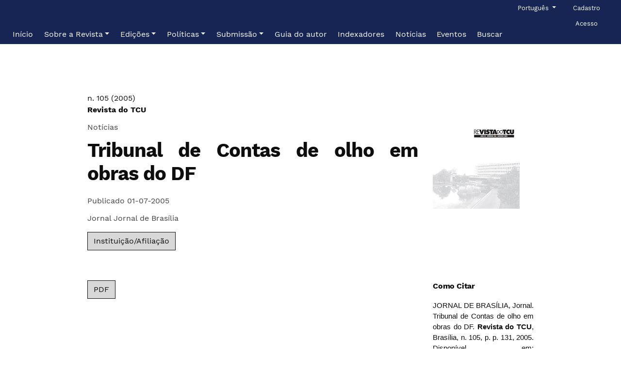

--- FILE ---
content_type: text/html; charset=utf-8
request_url: https://revista.tcu.gov.br/ojs/index.php/RTCU/article/view/538
body_size: 32551
content:
 

<!DOCTYPE html>

<html lang="pt-BR" xml:lang="pt-BR">
<head>
	<meta charset="utf-8">
	<meta name="viewport" content="width=device-width, initial-scale=1.0">
	<title>
		Tribunal de Contas de olho em obras do DF
							| Revista do TCU
			</title>

	
<link rel="icon" href="https://revista.tcu.gov.br/ojs/public/journals/1/favicon_pt_BR.png">
<meta name="generator" content="Open Journal Systems 3.3.0.19">
<link rel="schema.DC" href="http://portal.tcu.gov.br/publicacoes-institucionais/periodicos-e-series/revista-do-tcu/" />
<meta name="DC.title" content="Revista do TCU" /><meta name="robots" content="index,follow">
<meta name="googlebot" content="archive">
<meta name="description" content="Revista do TCU é uma publicação oficial do Tribunal de Contas da União com artigos técnicos">
<meta name="keywords" content="Revista do TCU, 2594-6501, Tribunal de Contas da União, RTCU">
<meta name="oai" content="https://revista.tcu.gov.br/ojs/index.php/RTCU/oai">
<link rel="schema.DC" href="http://purl.org/dc/elements/1.1/" />
<meta name="DC.Creator.PersonalName" content="Jornal Jornal de Brasília"/>
<meta name="DC.Date.created" scheme="ISO8601" content="2005-07-01"/>
<meta name="DC.Date.dateSubmitted" scheme="ISO8601" content="2015-10-06"/>
<meta name="DC.Date.issued" scheme="ISO8601" content="2015-09-21"/>
<meta name="DC.Date.modified" scheme="ISO8601" content="2015-10-06"/>
<meta name="DC.Description" xml:lang="pt" content=""/>
<meta name="DC.Format" scheme="IMT" content="application/pdf"/>
<meta name="DC.Identifier" content="538"/>
<meta name="DC.Identifier.pageNumber" content="p. 131"/>
<meta name="DC.Identifier.URI" content="https://revista.tcu.gov.br/ojs/index.php/RTCU/article/view/538"/>
<meta name="DC.Language" scheme="ISO639-1" content="pt"/>
<meta name="DC.Rights" content="Copyright (c) 2015 Revista do TCU"/>
<meta name="DC.Rights" content=""/>
<meta name="DC.Source" content="Revista do TCU"/>
<meta name="DC.Source.ISSN" content="2594-6501"/>
<meta name="DC.Source.Issue" content="105"/>
<meta name="DC.Source.URI" content="https://revista.tcu.gov.br/ojs/index.php/RTCU"/>
<meta name="DC.Title" content="Tribunal de Contas de olho em obras do DF"/>
<meta name="DC.Type" content="Text.Serial.Journal"/>
<meta name="DC.Type.articleType" content="Notícias"/>
<meta name="gs_meta_revision" content="1.1"/>
<meta name="citation_journal_title" content="Revista do TCU"/>
<meta name="citation_journal_abbrev" content="RTCU"/>
<meta name="citation_issn" content="2594-6501"/> 
<meta name="citation_author" content="Jornal Jornal de Brasília"/>
<meta name="citation_author_institution" content="Jornal de Brasília"/>
<meta name="citation_title" content="Tribunal de Contas de olho em obras do DF"/>
<meta name="citation_language" content="pt"/>
<meta name="citation_date" content="2005/07/01"/>
<meta name="citation_issue" content="105"/>
<meta name="citation_firstpage" content="131"/>
<meta name="citation_lastpage" content="131"/>
<meta name="citation_abstract_html_url" content="https://revista.tcu.gov.br/ojs/index.php/RTCU/article/view/538"/>
<meta name="citation_pdf_url" content="https://revista.tcu.gov.br/ojs/index.php/RTCU/article/download/538/589"/>
	<link rel="stylesheet" href="https://revista.tcu.gov.br/ojs/plugins/themes/pragma/resources/dist/app.min.css?v=3.3.0.19" type="text/css" /><link rel="stylesheet" href="https://revista.tcu.gov.br/ojs/index.php/RTCU/$$$call$$$/page/page/css?name=stylesheet" type="text/css" /><link rel="stylesheet" href="https://revista.tcu.gov.br/ojs/public/journals/1/styleSheet.css?d=" type="text/css" />
</head>
<body class="page_article op_view has_site_logo"
      dir="ltr">

	<div>
		<a class="sr-only" href="#pragma_content_header">Ir para o menu de navegação principal</a>
		<a class="sr-only" href="#main">Ir para o conteúdo principal</a>
		<a class="sr-only" href="#pragma_content_footer">Ir para o rodapé</a>
	</div>

	<header class="container-fluid main-header" id="pragma_content_header">
		<nav class="main-header__admin main-header__admin_locale-enabled">

						
										<div class="dropdown">
  <a class="dropdown-toggle main-header__nav-link" href="#" role="button" id="languageToggleMenulanguageNav" data-toggle="dropdown" aria-haspopup="true" aria-expanded="false">
		<span class="sr-only">Idioma</span>
		Português
  </a>

  <ul class="dropdown-menu" aria-labelledby="languageToggleMenulanguageNav">
									<li class="dropdown-item" lang="en_US">
					<a href="https://revista.tcu.gov.br/ojs/index.php/RTCU/user/setLocale/en_US?source=%2Fojs%2Findex.php%2FRTCU%2Farticle%2Fview%2F538">
						English
					</a>
				</li>
												<li class="dropdown-item" lang="es_ES">
					<a href="https://revista.tcu.gov.br/ojs/index.php/RTCU/user/setLocale/es_ES?source=%2Fojs%2Findex.php%2FRTCU%2Farticle%2Fview%2F538">
						Español
					</a>
				</li>
										  </ul>
</div>
			
							<h2 class="sr-only">Menu de administração</h2>
									<ul id="navigationUser">
					
																<li class="nmi_type_user_register main-menu__nav-item ">
				<a class="main-menu__nav-link"
				   href="https://revista.tcu.gov.br/ojs/index.php/RTCU/user/register" >
					<span>Cadastro</span>
				</a>
							</li>
					
																<li class="nmi_type_user_login main-menu__nav-item ">
				<a class="main-menu__nav-link"
				   href="https://revista.tcu.gov.br/ojs/index.php/RTCU/login" >
					<span>Acesso</span>
				</a>
							</li>
										</ul>

			
			
		</nav>

		<nav class="navbar navbar-expand-lg main-menu">
							<div class="main-menu__title">
			
										<a href="				https://revista.tcu.gov.br/ojs/index.php/RTCU/index
			">
					<img src="https://revista.tcu.gov.br/ojs/public/journals/1/pageHeaderLogoImage_pt_BR.png" width="1795" height="1205" alt="##common.pageHeaderLogo.altText##"					class="img-fluid"/>
				</a>
			
							</div>
			
						
							<button class="navbar-toggler hamburger" data-target="#mainMenu" data-toggle="collapse"
						type="button"
						aria-label="Menu" aria-controls="navigation">
					<span class="hamburger__wrapper">
						<span class="hamburger__icon"></span>
					</span>
				</button>

				<div class="collapse navbar-collapse main-menu__nav" id="mainMenu">
										<ul id="navigationPrimary" class="navbar-nav">
					
																<li class="nmi_type_remote_url main-menu__nav-item ">
				<a class="main-menu__nav-link"
				   href="https://revista.tcu.gov.br/ojs/index.php/RTCU" >
					<span>Início</span>
				</a>
							</li>
					
																<li class="nmi_type_about main-menu__nav-item dropdown ">
				<a class="main-menu__nav-link"
				   href="https://revista.tcu.gov.br/ojs/index.php/RTCU/about"  role="button" id="dropdownMenuLink" data-toggle="dropdown" aria-haspopup="true" aria-expanded="false">
					<span class="dropdown-toggle">Sobre a Revista</span>
				</a>
									<ul class="dropdown-menu">
																					<li class=" dropdown-item">
									<a href="https://revista.tcu.gov.br/ojs/index.php/RTCU/apresentacao">
										Apresentação
									</a>
								</li>
																												<li class=" dropdown-item">
									<a href="https://revista.tcu.gov.br/ojs/index.php/RTCU/objetivos">
										Objetivos
									</a>
								</li>
																												<li class=" dropdown-item">
									<a href="https://revista.tcu.gov.br/ojs/index.php/RTCU/secoes">
										Seções
									</a>
								</li>
																												<li class=" dropdown-item">
									<a href="https://revista.tcu.gov.br/ojs/index.php/RTCU/estruturaeditorial">
										Estrutura editorial
									</a>
								</li>
																												<li class=" dropdown-item">
									<a href="https://revista.tcu.gov.br/ojs/index.php/RTCU/about/editorialTeam">
										Equipe editorial
									</a>
								</li>
																												<li class=" dropdown-item">
									<a href="https://revista.tcu.gov.br/ojs/index.php/RTCU/historia">
										História
									</a>
								</li>
																												<li class=" dropdown-item">
									<a href="https://revista.tcu.gov.br/ojs/index.php/RTCU/normativos">
										Normativos de referência
									</a>
								</li>
																												<li class=" dropdown-item">
									<a href="https://revista.tcu.gov.br/ojs/index.php/RTCU/informacoescatalograficas">
										Informações catalográficas
									</a>
								</li>
																												<li class=" dropdown-item">
									<a href="https://revista.tcu.gov.br/ojs/index.php/RTCU/about/contact">
										Contato e suporte
									</a>
								</li>
																		</ul>
							</li>
					
																<li class="nmi_type_archives main-menu__nav-item dropdown ">
				<a class="main-menu__nav-link"
				   href="https://revista.tcu.gov.br/ojs/index.php/RTCU/issue/archive"  role="button" id="dropdownMenuLink" data-toggle="dropdown" aria-haspopup="true" aria-expanded="false">
					<span class="dropdown-toggle">Edições</span>
				</a>
									<ul class="dropdown-menu">
																					<li class=" dropdown-item">
									<a href="https://revista.tcu.gov.br/ojs/index.php/RTCU/issue/current">
										Atual
									</a>
								</li>
																												<li class=" dropdown-item">
									<a href="https://revista.tcu.gov.br/ojs/index.php/RTCU/issue/archive">
										Anteriores
									</a>
								</li>
																		</ul>
							</li>
					
																<li class="nmi_type_custom main-menu__nav-item dropdown ">
				<a class="main-menu__nav-link"
				   href="https://revista.tcu.gov.br/ojs/index.php/RTCU/politicas"  role="button" id="dropdownMenuLink" data-toggle="dropdown" aria-haspopup="true" aria-expanded="false">
					<span class="dropdown-toggle">Políticas</span>
				</a>
									<ul class="dropdown-menu">
																					<li class=" dropdown-item">
									<a href="https://revista.tcu.gov.br/ojs/index.php/RTCU/politicaeditorial">
										Política editorial
									</a>
								</li>
																												<li class=" dropdown-item">
									<a href="https://revista.tcu.gov.br/ojs/index.php/RTCU/politicadeacessolivre">
										Política de acesso livre
									</a>
								</li>
																												<li class=" dropdown-item">
									<a href="https://revista.tcu.gov.br/ojs/index.php/RTCU/politicadelicenciamento">
										Política de licenciamento
									</a>
								</li>
																												<li class=" dropdown-item">
									<a href="https://revista.tcu.gov.br/ojs/index.php/RTCU/direitosautorais">
										Política de direitos autorais
									</a>
								</li>
																												<li class=" dropdown-item">
									<a href="https://revista.tcu.gov.br/ojs/index.php/RTCU/politicadeprivacidade">
										Política de privacidade
									</a>
								</li>
																												<li class=" dropdown-item">
									<a href="https://revista.tcu.gov.br/ojs/index.php/RTCU/politicadeetica">
										Política de ética
									</a>
								</li>
																												<li class=" dropdown-item">
									<a href="https://revista.tcu.gov.br/ojs/index.php/RTCU/politicadeacessibilidade">
										Política de acessibilidade
									</a>
								</li>
																		</ul>
							</li>
					
																<li class="nmi_type_submissions main-menu__nav-item dropdown ">
				<a class="main-menu__nav-link"
				   href="https://revista.tcu.gov.br/ojs/index.php/RTCU/about/submissions"  role="button" id="dropdownMenuLink" data-toggle="dropdown" aria-haspopup="true" aria-expanded="false">
					<span class="dropdown-toggle">Submissão</span>
				</a>
									<ul class="dropdown-menu">
																					<li class=" dropdown-item">
									<a href="https://revista.tcu.gov.br/ojs/index.php/RTCU/about/submissions">
										Enviar submissão
									</a>
								</li>
																												<li class=" dropdown-item">
									<a href="https://revista.tcu.gov.br/ojs/index.php/RTCU/processoeditorial">
										Processo editorial
									</a>
								</li>
																												<li class=" dropdown-item">
									<a href="https://revista.tcu.gov.br/ojs/index.php/RTCU/regrasgerais">
										Orientações gerais sobre o artigo técnico-científico
									</a>
								</li>
																												<li class=" dropdown-item">
									<a href="https://revista.tcu.gov.br/ojs/index.php/RTCU/estruturadeartigocientifico">
										Estrutura do artigo técnico-científico
									</a>
								</li>
																												<li class=" dropdown-item">
									<a href="https://revista.tcu.gov.br/ojs/index.php/RTCU/libraryFiles/downloadPublic/14">
										Formatação do artigo técnico-científico
									</a>
								</li>
																												<li class=" dropdown-item">
									<a href="https://revista.tcu.gov.br/ojs/index.php/RTCU/Criterios">
										Critérios de avaliação preliminar
									</a>
								</li>
																		</ul>
							</li>
					
																<li class="nmi_type_remote_url main-menu__nav-item ">
				<a class="main-menu__nav-link"
				   href="https://revista.tcu.gov.br/ojs/index.php/RTCU/libraryFiles/downloadPublic/13" >
					<span>Guia do autor</span>
				</a>
							</li>
					
																<li class="nmi_type_custom main-menu__nav-item ">
				<a class="main-menu__nav-link"
				   href="https://revista.tcu.gov.br/ojs/index.php/RTCU/indexadores" >
					<span>Indexadores</span>
				</a>
							</li>
					
																<li class="nmi_type_announcements main-menu__nav-item ">
				<a class="main-menu__nav-link"
				   href="https://revista.tcu.gov.br/ojs/index.php/RTCU/announcement" >
					<span>Notícias</span>
				</a>
							</li>
					
																<li class="nmi_type_custom main-menu__nav-item ">
				<a class="main-menu__nav-link"
				   href="https://revista.tcu.gov.br/ojs/index.php/RTCU/eventos" >
					<span>Eventos</span>
				</a>
							</li>
					
																<li class="nmi_type_search main-menu__nav-item ">
				<a class="main-menu__nav-link"
				   href="https://revista.tcu.gov.br/ojs/index.php/RTCU/search/search" >
					<span>Buscar</span>
				</a>
							</li>
			</ul>

			
				</div>
					</nav>
	</header>

 <main class="container main__content" id="main">
   <div class="row">
     <div class="offset-md-1 col-md-10">
              
<article>
	<header class="row main__header">
				
		<div class="col-md-9">
						<p class="metadata">
				<a href="https://revista.tcu.gov.br/ojs/index.php/RTCU/issue/view/28">
					n. 105 (2005)
										<br>
					<strong>Revista do TCU</strong>
									</a>
			</p>
							<p class="metadata">Notícias</p>
			
						<h1 class="main__title">
				Tribunal de Contas de olho em obras do DF
			</h1>

																					
															
										<p class="metadata">
					Publicado
																01-07-2005
														</p>
			
									
																	
							<ul class="metadata">
											<li>Jornal Jornal de Brasília</li>									</ul>
			
							<p>
					<button class="btn btn-secondary" type="button" data-toggle="collapse" data-target="#authorAffiliations" aria-expanded="false" aria-controls="authorAffiliations">
													Instituição/Afiliação
										  </button>
				</p>
				<div class="collapse metadata" id="authorAffiliations">
										 <div>
						<strong>Jornal Jornal de Brasília</strong><br>
						Jornal de Brasília
												<br><br>
					</div>
									</div>
			
		</div>

		<section class="col-md-3">
															<a href="https://revista.tcu.gov.br/ojs/index.php/RTCU/issue/view/28">
						<img
							class="img-fluid"
							src="https://revista.tcu.gov.br/ojs/public/journals/1/cover_issue_28_pt_BR.png"
							alt=""
						>
					</a>
									</section>
	</header>

	<div class="row" id="mainArticleContent">
		<aside class="col-lg-3 order-lg-2">
      											
						
										<section>
					<h2>Como Citar</h2>
					<p></p>
					<div id="citationOutput" role="region" aria-live="polite" style="margin-bottom: 1.25rem;">
						<div class="csl-bib-body">
  <div class="csl-entry">JORNAL DE BRASÍLIA, Jornal. Tribunal de Contas de olho em obras do DF. <b>Revista do TCU</b>, Brasília, n. 105, p. p. 131, 2005. Disponível em: https://revista.tcu.gov.br/ojs/index.php/RTCU/article/view/538. Acesso em: 15 jan. 2026.</div>
</div>
					</div>
					<div class="dropdown">
						<button class="btn btn-primary dropdown-toggle" type="button" id="cslCitationFormatsButton" data-toggle="dropdown" aria-haspopup="true" aria-expanded="false" data-csl-dropdown="true">
							Fomatos de Citação
						</button>
						<ul class="dropdown-menu" aria-labelledby="cslCitationFormatsButton">
															<li class="dropdown-item">
									<a
											aria-controls="citationOutput"
											href="https://revista.tcu.gov.br/ojs/index.php/RTCU/citationstylelanguage/get/apa?submissionId=538&amp;publicationId=473"
											data-load-citation
											data-json-href="https://revista.tcu.gov.br/ojs/index.php/RTCU/citationstylelanguage/get/apa?submissionId=538&amp;publicationId=473&amp;return=json"
										>
											APA
										</a>
								</li>
															<li class="dropdown-item">
									<a
											aria-controls="citationOutput"
											href="https://revista.tcu.gov.br/ojs/index.php/RTCU/citationstylelanguage/get/associacao-brasileira-de-normas-tecnicas?submissionId=538&amp;publicationId=473"
											data-load-citation
											data-json-href="https://revista.tcu.gov.br/ojs/index.php/RTCU/citationstylelanguage/get/associacao-brasileira-de-normas-tecnicas?submissionId=538&amp;publicationId=473&amp;return=json"
										>
											ABNT
										</a>
								</li>
															<li class="dropdown-item">
									<a
											aria-controls="citationOutput"
											href="https://revista.tcu.gov.br/ojs/index.php/RTCU/citationstylelanguage/get/chicago-author-date?submissionId=538&amp;publicationId=473"
											data-load-citation
											data-json-href="https://revista.tcu.gov.br/ojs/index.php/RTCU/citationstylelanguage/get/chicago-author-date?submissionId=538&amp;publicationId=473&amp;return=json"
										>
											Chicago
										</a>
								</li>
															<li class="dropdown-item">
									<a
											aria-controls="citationOutput"
											href="https://revista.tcu.gov.br/ojs/index.php/RTCU/citationstylelanguage/get/modern-language-association?submissionId=538&amp;publicationId=473"
											data-load-citation
											data-json-href="https://revista.tcu.gov.br/ojs/index.php/RTCU/citationstylelanguage/get/modern-language-association?submissionId=538&amp;publicationId=473&amp;return=json"
										>
											MLA
										</a>
								</li>
															<li class="dropdown-item">
									<a
											aria-controls="citationOutput"
											href="https://revista.tcu.gov.br/ojs/index.php/RTCU/citationstylelanguage/get/vancouver?submissionId=538&amp;publicationId=473"
											data-load-citation
											data-json-href="https://revista.tcu.gov.br/ojs/index.php/RTCU/citationstylelanguage/get/vancouver?submissionId=538&amp;publicationId=473&amp;return=json"
										>
											Vancouver
										</a>
								</li>
													</ul>
					</div>

										<hr>
						<h3>
							Baixar Citação
						</h3>
						<ul>
															<li>
									<a href="https://revista.tcu.gov.br/ojs/index.php/RTCU/citationstylelanguage/download/ris?submissionId=538&amp;publicationId=473">
										Endnote/Zotero/Mendeley (RIS)
									</a>
								</li>
															<li>
									<a href="https://revista.tcu.gov.br/ojs/index.php/RTCU/citationstylelanguage/download/bibtex?submissionId=538&amp;publicationId=473">
										BibTeX
									</a>
								</li>
													</ul>
									</section>
			
																		
							<section>
											<p>Os textos aprovados são publicados sem alteração de conteúdo. Os conceitos e opiniões emitidas em trabalhos doutrinários assinados são de inteira responsabilidade de seus autores. Os artigos publicados poderão ser divulgados em outros canais, desde que citada a Revista do TCU, ano, número e data de publicação como primeiro veiculador do trabalho.</p>
<h2><strong>Direitos de uso</strong></h2>
<p><img src="/ojs/public/site/images/x07268995180/Cc-by-nc-sa_icon.svg_(1)_(1)_.png"></p>
<div>Desde outubro de 2021, o conteúdo da RTCU está licenciado com a Licença Creative Commons BY-NC-SA.&nbsp;<br>Isso quer dizer que é permitido compartilhar, copiar e redistribuir o material em qualquer suporte ou formato, desde que citados o autor do artigo e a fonte (Revista do TCU, número da edição e página).<br>O licenciante não pode revogar estes direitos desde que você respeite os termos da licença.&nbsp; &nbsp; &nbsp; &nbsp; &nbsp; &nbsp; &nbsp; &nbsp; &nbsp; &nbsp; &nbsp; &nbsp; &nbsp; &nbsp; &nbsp; &nbsp; &nbsp; &nbsp; &nbsp; &nbsp; &nbsp;&nbsp;
<p>&lt;<a href="https://creativecommons.org/licenses/by-nc-sa/4.0/deed.pt_BR">https://creativecommons.org/licenses/by-nc-sa/4.0/deed.pt_BR&nbsp;&nbsp;</a>&gt;. Para mais informações, acesse o site indicado.</p>
</div>
									</section>
			
			
		</aside>

		<div class="col-lg-9 order-lg-1" id="articleMainWrapper">
			<div class="article-details-main" id="articleMain">

								
								
													<section>
													
    
                        

<a class="btn btn-secondary pdf"
   href="https://revista.tcu.gov.br/ojs/index.php/RTCU/article/view/538/589">

        
    PDF

    </a>
											</section>
				
								
																					
				
								
				
			</div>
		</div>

	</div>
</article>
       
     </div>
   </div>
 </main>

<footer class="main-footer">
	<div class="container">
					<div class="row" role="complementary">
				<div class="col-md-3">
	<h2>
		Idioma
	</h2>

	<div>
		<ul>
							<li class="locale_en_US" lang="en_US">
					<a href="https://revista.tcu.gov.br/ojs/index.php/RTCU/user/setLocale/en_US?source=%2Fojs%2Findex.php%2FRTCU%2Farticle%2Fview%2F538">
						English
					</a>
				</li>
							<li class="locale_es_ES" lang="es_ES">
					<a href="https://revista.tcu.gov.br/ojs/index.php/RTCU/user/setLocale/es_ES?source=%2Fojs%2Findex.php%2FRTCU%2Farticle%2Fview%2F538">
						Español
					</a>
				</li>
							<li class="locale_pt_BR current" lang="pt_BR">
					<a href="https://revista.tcu.gov.br/ojs/index.php/RTCU/user/setLocale/pt_BR?source=%2Fojs%2Findex.php%2FRTCU%2Farticle%2Fview%2F538">
						Português
					</a>
				</li>
					</ul>
	</div>
</div>
<div class="col-md-3">
	<div>
		<a class="btn btn-primary" href="https://revista.tcu.gov.br/ojs/index.php/RTCU/about/submissions">
			Enviar Submissão
		</a>
	</div>
</div>
<div class="pkp_block block_Keywordcloud">
	<h2 class="title">Palavras-chave</h2>
	<div class="content" id='wordcloud'></div>

	<script>
		function randomColor() {
			var colors = ['#1f77b4', '#ff7f0e', '#2ca02c', '#d62728', '#9467bd', '#8c564b', '#e377c2', '#7f7f7f', '#bcbd22', '#17becf'];
			return colors[Math.floor(Math.random()*colors.length)];
		}

					document.addEventListener("DOMContentLoaded", function() {
				var keywords = [{"text":"pareceristas ad hoc","size":1},{"text":"estado de mato grosso","size":1},{"text":"t\u00f3picos de pesquisa","size":1},{"text":"parecer pr\u00e9vio","size":1},{"text":"julgamento das contas do governo","size":1},{"text":"tribunal de contas","size":1},{"text":"avalia\u00e7\u00e3o","size":1},{"text":"organiza\u00e7\u00e3o","size":1},{"text":"ouvidoria municipal","size":1},{"text":"orange","size":1},{"text":"relat\u00f3rio de gest\u00e3o","size":1},{"text":"an\u00e1lises","size":1},{"text":"universidades","size":1},{"text":"controle interno","size":1},{"text":"licita\u00e7\u00f5es","size":1},{"text":"lei n\u00ba 14.133\/2021","size":1},{"text":"sistema de controle interno","size":1},{"text":"despesas com pessoal","size":1},{"text":"lei de responsabilidade fiscal","size":1},{"text":"tribunal de contas da uni\u00e3o","size":1},{"text":"presta\u00e7\u00e3o de contas","size":1},{"text":"compensa\u00e7\u00e3o financeira pela explora\u00e7\u00e3o de recursos minerais (cfem)","size":1},{"text":"caducidade","size":1},{"text":"atos de pessoal","size":1},{"text":"monitoramento","size":1},{"text":"gest\u00e3o de contratos","size":1},{"text":"planilha de custos","size":1},{"text":"valida\u00e7\u00e3o de instrumento","size":1},{"text":" terceiriza\u00e7\u00e3o","size":1},{"text":"guia eletr\u00f4nico","size":1},{"text":"transmiss\u00e3o de energia el\u00e9trica","size":1},{"text":"an\u00e1lise discriminante","size":1},{"text":"setor p\u00fablico","size":1},{"text":"regress\u00e3o log\u00edstica","size":1},{"text":"indicadores","size":1},{"text":"contratos de concess\u00e3o","size":1},{"text":"regula\u00e7\u00e3o","size":1},{"text":"dados pessoais","size":1},{"text":"intelig\u00eancia artificial","size":1},{"text":"desafios","size":1},{"text":"propostas","size":1},{"text":"munic\u00edpios mineradores","size":1},{"text":"benef\u00edcios tribut\u00e1rios","size":1},{"text":"clusteriza\u00e7\u00e3o","size":1},{"text":"processo civil","size":1},{"text":"planejamento governamental","size":1},{"text":"ppa 2016-2019","size":1},{"text":"ipea","size":1},{"text":"governan\u00e7a. redes colaborativas. desempenho. valor p\u00fablico.","size":1},{"text":"auditoria financeira. amostragem por unidade monet\u00e1ria. distribui\u00e7\u00f5es de probabilidade.","size":1}];
				var totalWeight = 0;
				var width = 300;
				var height = 200;
				var transitionDuration = 200;
				var length_keywords = keywords.length;
				var layout = d3.layout.cloud();

				layout.size([width, height])
					.words(keywords)
					.fontSize(function(d)
					{
						return fontSize(+d.size);
					})
					.on('end', draw);

				var svg = d3.select("#wordcloud").append("svg")
					.attr("viewBox", "0 0 " + width + " " + height)
					.attr("width", '100%');

				function update() {
					var words = layout.words();
					fontSize = d3.scaleLinear().range([16, 34]);
					if (words.length) {
						fontSize.domain([+words[words.length - 1].size || 1, +words[0].size]);
					}
				}

				keywords.forEach(function(item,index){totalWeight += item.size;});

				update();

				function draw(words, bounds) {
					var w = layout.size()[0],
						h = layout.size()[1];

					scaling = bounds
						? Math.min(
							w / Math.abs(bounds[1].x - w / 2),
							w / Math.abs(bounds[0].x - w / 2),
							h / Math.abs(bounds[1].y - h / 2),
							h / Math.abs(bounds[0].y - h / 2),
						) / 2
						: 1;

					svg
					.append("g")
					.attr(
						"transform",
						"translate(" + [w >> 1, h >> 1] + ")scale(" + scaling + ")",
					)
					.selectAll("text")
						.data(words)
					.enter().append("text")
						.style("font-size", function(d) { return d.size + "px"; })
						.style("font-family", 'serif')
						.style("fill", randomColor)
						.style('cursor', 'pointer')
						.style('opacity', 0.7)
						.attr('class', 'keyword')
						.attr("text-anchor", "middle")
						.attr("transform", function(d) {
							return "translate(" + [d.x, d.y] + ")rotate(" + d.rotate + ")";
						})
						.text(function(d) { return d.text; })
						.on("click", function(d, i){
							window.location = "https://revista.tcu.gov.br/ojs/index.php/RTCU/search?query=QUERY_SLUG".replace(/QUERY_SLUG/, encodeURIComponent(''+d.text+''));
						})
						.on("mouseover", function(d, i) {
							d3.select(this).transition()
								.duration(transitionDuration)
								.style('font-size',function(d) { return (d.size + 3) + "px"; })
								.style('opacity', 1);
						})
						.on("mouseout", function(d, i) {
							d3.select(this).transition()
								.duration(transitionDuration)
								.style('font-size',function(d) { return d.size + "px"; })
								.style('opacity', 0.7);
						})
						.on('resize', function() { update() });
				}

				layout.start();

			});
			</script>
</div>

			</div>
			<hr>
				<div class="row main-footer__block">
							<div class="col-md-8">
					<table style="width: 100%;">
<tbody>
<tr>
<td>
<p><strong>REVISTA DO TCU, Brasília - DF</strong></p>
<p><strong>ISSN eletrônico - 2594-6501</strong></p>
<p><strong>QUALIS CAPES: A4 (2017-2020)</strong></p>
</td>
<td>
<p align="right"><a href="https://contas.tcu.gov.br/ead"><img src="https://tcu.openjournalsolutions.com.br/ojs/public/site/images/x35770815892/isc-logo-limpo-642b9bb2a954f6502ad3bda2e8f5a230.png" alt="" width="160" height="108" /></a></p>
</td>
</tr>
</tbody>
</table>
				</div>
						<div class="col-2 col-sm-1 offset-10 offset-sm-11" role="complementary">
				<a href="https://revista.tcu.gov.br/ojs/index.php/RTCU/about/aboutThisPublishingSystem">
					<img class="img-fluid" alt="Mais informações sobre o sistema de publicação, a plataforma e o fluxo de publicação do OJS/PKP." src="https://revista.tcu.gov.br/ojs/templates/images/ojs_brand.png">
				</a>
			</div>
		</div>
	</div>
</footer>

<div id="loginModal" class="modal fade" tabindex="-1" role="dialog">
	<div class="modal-dialog" role="document">
		<div class="modal-content">
			<div class="modal-body">
				<button type="button" class="close" data-dismiss="modal" aria-label="Close">
					<span aria-hidden="true">&times;</span>
				</button>
				<form method="post" action="https://revista.tcu.gov.br/ojs/index.php/RTCU/login/signIn">
	<input type="hidden" name="csrfToken" value="a6cea85b215272e87b3567d4ae2e287e">
	<input type="hidden" name="source" value=""/>

	<fieldset>
		<div class="form-group">
			<label for="usernameModal">
				Usuário
				<span class="required" aria-hidden="true">*</span>
				<span class="sr-only">
					Obrigatório
				</span>
			</label>
			<input type="text" class="form-control" name="username" id="usernameModal" value=""
			       maxlength="32" required>
		</div>
		<div class="form-group">
			<label for="passwordModal">
				Senha
				<span class="required" aria-hidden="true">*</span>
				<span class="sr-only">
					Obrigatório
				</span>
			</label>
			<input type="password" class="form-control" name="password" id="passwordModal" value=""
			       maxlength="32" required>

			<div class="custom-control custom-checkbox">
				<input type="checkbox" class="custom-control-input" name="remember" id="rememberModal" value="1"
				       checked="$remember">
				<label for="rememberModal" class="custom-control-label">
						Mantenha-me conectado
				</label>
			</div>
		</div>
		<div class="form-group">
			<button class="btn btn-primary" type="submit">
				Acesso
			</button>

											<a href="https://revista.tcu.gov.br/ojs/index.php/RTCU/user/register?source=" class="btn btn-secondary">
					Não é um usuário? Registre-se no site
				</a>
			
			<br><br>
			<a href="https://revista.tcu.gov.br/ojs/index.php/RTCU/login/lostPassword">
				Esqueceu a senha?
			</a>
		</div>
	</fieldset>
</form>
			</div>
		</div>
	</div>
</div>

<script src="https://revista.tcu.gov.br/ojs/plugins/themes/pragma/resources/dist/app.min.js?v=3.3.0.19" type="text/javascript"></script><script src="https://revista.tcu.gov.br/ojs/plugins/generic/citationStyleLanguage/js/articleCitation.js?v=3.3.0.19" type="text/javascript"></script><script src="https://d3js.org/d3.v4.js?v=3.3.0.19" type="text/javascript"></script><script src="https://cdn.jsdelivr.net/gh/holtzy/D3-graph-gallery@master/LIB/d3.layout.cloud.js?v=3.3.0.19" type="text/javascript"></script><script type="text/javascript">
(function (w, d, s, l, i) { w[l] = w[l] || []; var f = d.getElementsByTagName(s)[0],
j = d.createElement(s), dl = l != 'dataLayer' ? '&l=' + l : ''; j.async = true; 
j.src = 'https://www.googletagmanager.com/gtag/js?id=' + i + dl; f.parentNode.insertBefore(j, f); 
function gtag(){dataLayer.push(arguments)}; gtag('js', new Date()); gtag('config', i); })
(window, document, 'script', 'dataLayer', '326651047');
</script>

<span class="Z3988" title="ctx_ver=Z39.88-2004&amp;rft_id=https%3A%2F%2Frevista.tcu.gov.br%2Fojs%2Findex.php%2FRTCU%2Farticle%2Fview%2F538&amp;rft_val_fmt=info%3Aofi%2Ffmt%3Akev%3Amtx%3Ajournal&amp;rft.language=pt_BR&amp;rft.genre=article&amp;rft.title=Revista+do+TCU&amp;rft.jtitle=Revista+do+TCU&amp;rft.atitle=Tribunal+de+Contas+de+olho+em+obras+do+DF&amp;rft.artnum=538&amp;rft.stitle=&amp;rft.volume=0&amp;rft.issue=105&amp;rft.aulast=Jornal+de+Bras%C3%ADlia&amp;rft.aufirst=Jornal&amp;rft.date=2005-07-01&amp;rft.pages=p.+131&amp;rft.issn=0103-1090&amp;rft.eissn=2594-6501"></span>


</body>
</html>
